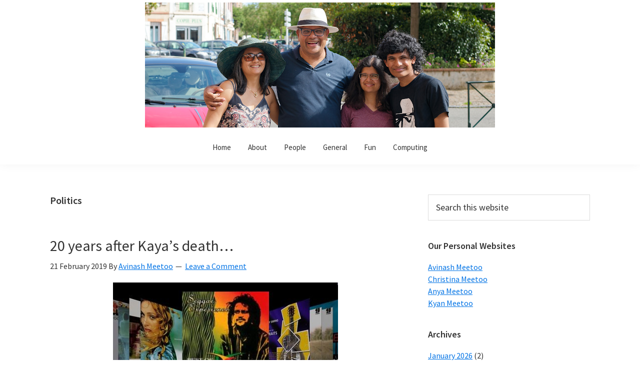

--- FILE ---
content_type: text/html; charset=UTF-8
request_url: https://www.noulakaz.net/category/politics/page/3/
body_size: 14163
content:
<!DOCTYPE html>
<html lang="en-US">
<head >
<meta charset="UTF-8" />
<meta name="viewport" content="width=device-width, initial-scale=1" />
<title>Politics &#8211; Page 3</title>
<meta name='robots' content='max-image-preview:large' />
<link rel='dns-prefetch' href='//fonts.googleapis.com' />
<link href='https://fonts.gstatic.com' crossorigin rel='preconnect' />
<link rel="alternate" type="application/rss+xml" title="Noulakaz &raquo; Feed" href="https://www.noulakaz.net/feed/" />
<link rel="alternate" type="application/rss+xml" title="Noulakaz &raquo; Comments Feed" href="https://www.noulakaz.net/comments/feed/" />
<link rel="alternate" type="application/rss+xml" title="Noulakaz &raquo; Politics Category Feed" href="https://www.noulakaz.net/category/politics/feed/" />
<link rel="canonical" href="https://www.noulakaz.net/category/politics/page/3/" />
<style id='wp-img-auto-sizes-contain-inline-css'>
img:is([sizes=auto i],[sizes^="auto," i]){contain-intrinsic-size:3000px 1500px}
/*# sourceURL=wp-img-auto-sizes-contain-inline-css */
</style>
<link rel='stylesheet' id='genesis-blocks-style-css-css' href='https://www.noulakaz.net/wp-content/plugins/genesis-blocks/dist/style-blocks.build.css?ver=1764965063' media='all' />
<link rel='stylesheet' id='genesis-sample-css' href='https://www.noulakaz.net/wp-content/themes/genesis-sample/style.css?ver=3.4.2' media='all' />
<style id='genesis-sample-inline-css'>

		.site-header {
			position: static;
		}
		
		.wp-custom-logo .site-container .custom-logo-link {
			aspect-ratio: 700/250;
		}
		
		.wp-custom-logo .site-container .title-area {
			max-width: 700px;
		}
		
		.wp-custom-logo .title-area,
		.wp-custom-logo .menu-toggle,
		.wp-custom-logo .nav-primary {
			float: none;
		}

		.wp-custom-logo .title-area {
			margin: 0 auto;
			text-align: center;
		}

		@media only screen and (min-width: 960px) {
			.wp-custom-logo .nav-primary {
				text-align: center;
			}

			.wp-custom-logo .nav-primary .sub-menu {
				text-align: left;
			}
		}
		
/*# sourceURL=genesis-sample-inline-css */
</style>
<link rel='stylesheet' id='pmb_common-css' href='https://www.noulakaz.net/wp-content/plugins/print-my-blog/assets/styles/pmb-common.css?ver=1766807730' media='all' />
<style id='wp-emoji-styles-inline-css'>

	img.wp-smiley, img.emoji {
		display: inline !important;
		border: none !important;
		box-shadow: none !important;
		height: 1em !important;
		width: 1em !important;
		margin: 0 0.07em !important;
		vertical-align: -0.1em !important;
		background: none !important;
		padding: 0 !important;
	}
/*# sourceURL=wp-emoji-styles-inline-css */
</style>
<style id='wp-block-library-inline-css'>
:root{--wp-block-synced-color:#7a00df;--wp-block-synced-color--rgb:122,0,223;--wp-bound-block-color:var(--wp-block-synced-color);--wp-editor-canvas-background:#ddd;--wp-admin-theme-color:#007cba;--wp-admin-theme-color--rgb:0,124,186;--wp-admin-theme-color-darker-10:#006ba1;--wp-admin-theme-color-darker-10--rgb:0,107,160.5;--wp-admin-theme-color-darker-20:#005a87;--wp-admin-theme-color-darker-20--rgb:0,90,135;--wp-admin-border-width-focus:2px}@media (min-resolution:192dpi){:root{--wp-admin-border-width-focus:1.5px}}.wp-element-button{cursor:pointer}:root .has-very-light-gray-background-color{background-color:#eee}:root .has-very-dark-gray-background-color{background-color:#313131}:root .has-very-light-gray-color{color:#eee}:root .has-very-dark-gray-color{color:#313131}:root .has-vivid-green-cyan-to-vivid-cyan-blue-gradient-background{background:linear-gradient(135deg,#00d084,#0693e3)}:root .has-purple-crush-gradient-background{background:linear-gradient(135deg,#34e2e4,#4721fb 50%,#ab1dfe)}:root .has-hazy-dawn-gradient-background{background:linear-gradient(135deg,#faaca8,#dad0ec)}:root .has-subdued-olive-gradient-background{background:linear-gradient(135deg,#fafae1,#67a671)}:root .has-atomic-cream-gradient-background{background:linear-gradient(135deg,#fdd79a,#004a59)}:root .has-nightshade-gradient-background{background:linear-gradient(135deg,#330968,#31cdcf)}:root .has-midnight-gradient-background{background:linear-gradient(135deg,#020381,#2874fc)}:root{--wp--preset--font-size--normal:16px;--wp--preset--font-size--huge:42px}.has-regular-font-size{font-size:1em}.has-larger-font-size{font-size:2.625em}.has-normal-font-size{font-size:var(--wp--preset--font-size--normal)}.has-huge-font-size{font-size:var(--wp--preset--font-size--huge)}.has-text-align-center{text-align:center}.has-text-align-left{text-align:left}.has-text-align-right{text-align:right}.has-fit-text{white-space:nowrap!important}#end-resizable-editor-section{display:none}.aligncenter{clear:both}.items-justified-left{justify-content:flex-start}.items-justified-center{justify-content:center}.items-justified-right{justify-content:flex-end}.items-justified-space-between{justify-content:space-between}.screen-reader-text{border:0;clip-path:inset(50%);height:1px;margin:-1px;overflow:hidden;padding:0;position:absolute;width:1px;word-wrap:normal!important}.screen-reader-text:focus{background-color:#ddd;clip-path:none;color:#444;display:block;font-size:1em;height:auto;left:5px;line-height:normal;padding:15px 23px 14px;text-decoration:none;top:5px;width:auto;z-index:100000}html :where(.has-border-color){border-style:solid}html :where([style*=border-top-color]){border-top-style:solid}html :where([style*=border-right-color]){border-right-style:solid}html :where([style*=border-bottom-color]){border-bottom-style:solid}html :where([style*=border-left-color]){border-left-style:solid}html :where([style*=border-width]){border-style:solid}html :where([style*=border-top-width]){border-top-style:solid}html :where([style*=border-right-width]){border-right-style:solid}html :where([style*=border-bottom-width]){border-bottom-style:solid}html :where([style*=border-left-width]){border-left-style:solid}html :where(img[class*=wp-image-]){height:auto;max-width:100%}:where(figure){margin:0 0 1em}html :where(.is-position-sticky){--wp-admin--admin-bar--position-offset:var(--wp-admin--admin-bar--height,0px)}@media screen and (max-width:600px){html :where(.is-position-sticky){--wp-admin--admin-bar--position-offset:0px}}

/*# sourceURL=wp-block-library-inline-css */
</style><style id='global-styles-inline-css'>
:root{--wp--preset--aspect-ratio--square: 1;--wp--preset--aspect-ratio--4-3: 4/3;--wp--preset--aspect-ratio--3-4: 3/4;--wp--preset--aspect-ratio--3-2: 3/2;--wp--preset--aspect-ratio--2-3: 2/3;--wp--preset--aspect-ratio--16-9: 16/9;--wp--preset--aspect-ratio--9-16: 9/16;--wp--preset--color--black: #000000;--wp--preset--color--cyan-bluish-gray: #abb8c3;--wp--preset--color--white: #ffffff;--wp--preset--color--pale-pink: #f78da7;--wp--preset--color--vivid-red: #cf2e2e;--wp--preset--color--luminous-vivid-orange: #ff6900;--wp--preset--color--luminous-vivid-amber: #fcb900;--wp--preset--color--light-green-cyan: #7bdcb5;--wp--preset--color--vivid-green-cyan: #00d084;--wp--preset--color--pale-cyan-blue: #8ed1fc;--wp--preset--color--vivid-cyan-blue: #0693e3;--wp--preset--color--vivid-purple: #9b51e0;--wp--preset--color--theme-primary: #0073e5;--wp--preset--color--theme-secondary: #0073e5;--wp--preset--gradient--vivid-cyan-blue-to-vivid-purple: linear-gradient(135deg,rgb(6,147,227) 0%,rgb(155,81,224) 100%);--wp--preset--gradient--light-green-cyan-to-vivid-green-cyan: linear-gradient(135deg,rgb(122,220,180) 0%,rgb(0,208,130) 100%);--wp--preset--gradient--luminous-vivid-amber-to-luminous-vivid-orange: linear-gradient(135deg,rgb(252,185,0) 0%,rgb(255,105,0) 100%);--wp--preset--gradient--luminous-vivid-orange-to-vivid-red: linear-gradient(135deg,rgb(255,105,0) 0%,rgb(207,46,46) 100%);--wp--preset--gradient--very-light-gray-to-cyan-bluish-gray: linear-gradient(135deg,rgb(238,238,238) 0%,rgb(169,184,195) 100%);--wp--preset--gradient--cool-to-warm-spectrum: linear-gradient(135deg,rgb(74,234,220) 0%,rgb(151,120,209) 20%,rgb(207,42,186) 40%,rgb(238,44,130) 60%,rgb(251,105,98) 80%,rgb(254,248,76) 100%);--wp--preset--gradient--blush-light-purple: linear-gradient(135deg,rgb(255,206,236) 0%,rgb(152,150,240) 100%);--wp--preset--gradient--blush-bordeaux: linear-gradient(135deg,rgb(254,205,165) 0%,rgb(254,45,45) 50%,rgb(107,0,62) 100%);--wp--preset--gradient--luminous-dusk: linear-gradient(135deg,rgb(255,203,112) 0%,rgb(199,81,192) 50%,rgb(65,88,208) 100%);--wp--preset--gradient--pale-ocean: linear-gradient(135deg,rgb(255,245,203) 0%,rgb(182,227,212) 50%,rgb(51,167,181) 100%);--wp--preset--gradient--electric-grass: linear-gradient(135deg,rgb(202,248,128) 0%,rgb(113,206,126) 100%);--wp--preset--gradient--midnight: linear-gradient(135deg,rgb(2,3,129) 0%,rgb(40,116,252) 100%);--wp--preset--font-size--small: 12px;--wp--preset--font-size--medium: 20px;--wp--preset--font-size--large: 20px;--wp--preset--font-size--x-large: 42px;--wp--preset--font-size--normal: 18px;--wp--preset--font-size--larger: 24px;--wp--preset--spacing--20: 0.44rem;--wp--preset--spacing--30: 0.67rem;--wp--preset--spacing--40: 1rem;--wp--preset--spacing--50: 1.5rem;--wp--preset--spacing--60: 2.25rem;--wp--preset--spacing--70: 3.38rem;--wp--preset--spacing--80: 5.06rem;--wp--preset--shadow--natural: 6px 6px 9px rgba(0, 0, 0, 0.2);--wp--preset--shadow--deep: 12px 12px 50px rgba(0, 0, 0, 0.4);--wp--preset--shadow--sharp: 6px 6px 0px rgba(0, 0, 0, 0.2);--wp--preset--shadow--outlined: 6px 6px 0px -3px rgb(255, 255, 255), 6px 6px rgb(0, 0, 0);--wp--preset--shadow--crisp: 6px 6px 0px rgb(0, 0, 0);}:where(.is-layout-flex){gap: 0.5em;}:where(.is-layout-grid){gap: 0.5em;}body .is-layout-flex{display: flex;}.is-layout-flex{flex-wrap: wrap;align-items: center;}.is-layout-flex > :is(*, div){margin: 0;}body .is-layout-grid{display: grid;}.is-layout-grid > :is(*, div){margin: 0;}:where(.wp-block-columns.is-layout-flex){gap: 2em;}:where(.wp-block-columns.is-layout-grid){gap: 2em;}:where(.wp-block-post-template.is-layout-flex){gap: 1.25em;}:where(.wp-block-post-template.is-layout-grid){gap: 1.25em;}.has-black-color{color: var(--wp--preset--color--black) !important;}.has-cyan-bluish-gray-color{color: var(--wp--preset--color--cyan-bluish-gray) !important;}.has-white-color{color: var(--wp--preset--color--white) !important;}.has-pale-pink-color{color: var(--wp--preset--color--pale-pink) !important;}.has-vivid-red-color{color: var(--wp--preset--color--vivid-red) !important;}.has-luminous-vivid-orange-color{color: var(--wp--preset--color--luminous-vivid-orange) !important;}.has-luminous-vivid-amber-color{color: var(--wp--preset--color--luminous-vivid-amber) !important;}.has-light-green-cyan-color{color: var(--wp--preset--color--light-green-cyan) !important;}.has-vivid-green-cyan-color{color: var(--wp--preset--color--vivid-green-cyan) !important;}.has-pale-cyan-blue-color{color: var(--wp--preset--color--pale-cyan-blue) !important;}.has-vivid-cyan-blue-color{color: var(--wp--preset--color--vivid-cyan-blue) !important;}.has-vivid-purple-color{color: var(--wp--preset--color--vivid-purple) !important;}.has-black-background-color{background-color: var(--wp--preset--color--black) !important;}.has-cyan-bluish-gray-background-color{background-color: var(--wp--preset--color--cyan-bluish-gray) !important;}.has-white-background-color{background-color: var(--wp--preset--color--white) !important;}.has-pale-pink-background-color{background-color: var(--wp--preset--color--pale-pink) !important;}.has-vivid-red-background-color{background-color: var(--wp--preset--color--vivid-red) !important;}.has-luminous-vivid-orange-background-color{background-color: var(--wp--preset--color--luminous-vivid-orange) !important;}.has-luminous-vivid-amber-background-color{background-color: var(--wp--preset--color--luminous-vivid-amber) !important;}.has-light-green-cyan-background-color{background-color: var(--wp--preset--color--light-green-cyan) !important;}.has-vivid-green-cyan-background-color{background-color: var(--wp--preset--color--vivid-green-cyan) !important;}.has-pale-cyan-blue-background-color{background-color: var(--wp--preset--color--pale-cyan-blue) !important;}.has-vivid-cyan-blue-background-color{background-color: var(--wp--preset--color--vivid-cyan-blue) !important;}.has-vivid-purple-background-color{background-color: var(--wp--preset--color--vivid-purple) !important;}.has-black-border-color{border-color: var(--wp--preset--color--black) !important;}.has-cyan-bluish-gray-border-color{border-color: var(--wp--preset--color--cyan-bluish-gray) !important;}.has-white-border-color{border-color: var(--wp--preset--color--white) !important;}.has-pale-pink-border-color{border-color: var(--wp--preset--color--pale-pink) !important;}.has-vivid-red-border-color{border-color: var(--wp--preset--color--vivid-red) !important;}.has-luminous-vivid-orange-border-color{border-color: var(--wp--preset--color--luminous-vivid-orange) !important;}.has-luminous-vivid-amber-border-color{border-color: var(--wp--preset--color--luminous-vivid-amber) !important;}.has-light-green-cyan-border-color{border-color: var(--wp--preset--color--light-green-cyan) !important;}.has-vivid-green-cyan-border-color{border-color: var(--wp--preset--color--vivid-green-cyan) !important;}.has-pale-cyan-blue-border-color{border-color: var(--wp--preset--color--pale-cyan-blue) !important;}.has-vivid-cyan-blue-border-color{border-color: var(--wp--preset--color--vivid-cyan-blue) !important;}.has-vivid-purple-border-color{border-color: var(--wp--preset--color--vivid-purple) !important;}.has-vivid-cyan-blue-to-vivid-purple-gradient-background{background: var(--wp--preset--gradient--vivid-cyan-blue-to-vivid-purple) !important;}.has-light-green-cyan-to-vivid-green-cyan-gradient-background{background: var(--wp--preset--gradient--light-green-cyan-to-vivid-green-cyan) !important;}.has-luminous-vivid-amber-to-luminous-vivid-orange-gradient-background{background: var(--wp--preset--gradient--luminous-vivid-amber-to-luminous-vivid-orange) !important;}.has-luminous-vivid-orange-to-vivid-red-gradient-background{background: var(--wp--preset--gradient--luminous-vivid-orange-to-vivid-red) !important;}.has-very-light-gray-to-cyan-bluish-gray-gradient-background{background: var(--wp--preset--gradient--very-light-gray-to-cyan-bluish-gray) !important;}.has-cool-to-warm-spectrum-gradient-background{background: var(--wp--preset--gradient--cool-to-warm-spectrum) !important;}.has-blush-light-purple-gradient-background{background: var(--wp--preset--gradient--blush-light-purple) !important;}.has-blush-bordeaux-gradient-background{background: var(--wp--preset--gradient--blush-bordeaux) !important;}.has-luminous-dusk-gradient-background{background: var(--wp--preset--gradient--luminous-dusk) !important;}.has-pale-ocean-gradient-background{background: var(--wp--preset--gradient--pale-ocean) !important;}.has-electric-grass-gradient-background{background: var(--wp--preset--gradient--electric-grass) !important;}.has-midnight-gradient-background{background: var(--wp--preset--gradient--midnight) !important;}.has-small-font-size{font-size: var(--wp--preset--font-size--small) !important;}.has-medium-font-size{font-size: var(--wp--preset--font-size--medium) !important;}.has-large-font-size{font-size: var(--wp--preset--font-size--large) !important;}.has-x-large-font-size{font-size: var(--wp--preset--font-size--x-large) !important;}
/*# sourceURL=global-styles-inline-css */
</style>

<style id='classic-theme-styles-inline-css'>
/*! This file is auto-generated */
.wp-block-button__link{color:#fff;background-color:#32373c;border-radius:9999px;box-shadow:none;text-decoration:none;padding:calc(.667em + 2px) calc(1.333em + 2px);font-size:1.125em}.wp-block-file__button{background:#32373c;color:#fff;text-decoration:none}
/*# sourceURL=/wp-includes/css/classic-themes.min.css */
</style>
<link rel='stylesheet' id='wpmt-css-frontend-css' href='https://www.noulakaz.net/wp-content/plugins/wp-mailto-links/core/includes/assets/css/style.css?ver=230922-200414' media='all' />
<link rel='stylesheet' id='genesis-sample-fonts-css' href='https://fonts.googleapis.com/css?family=Source+Sans+Pro:400,400i,600,700&#038;display=swap' media='all' />
<link rel='stylesheet' id='dashicons-css' href='https://www.noulakaz.net/wp-includes/css/dashicons.min.css?ver=6.9' media='all' />
<link rel='stylesheet' id='genesis-sample-gutenberg-css' href='https://www.noulakaz.net/wp-content/themes/genesis-sample/lib/gutenberg/front-end.css?ver=3.4.2' media='all' />
<style id='genesis-sample-gutenberg-inline-css'>
.gb-block-post-grid .gb-post-grid-items h2 a:hover {
	color: #0073e5;
}

.site-container .wp-block-button .wp-block-button__link {
	background-color: #0073e5;
}

.wp-block-button .wp-block-button__link:not(.has-background),
.wp-block-button .wp-block-button__link:not(.has-background):focus,
.wp-block-button .wp-block-button__link:not(.has-background):hover {
	color: #ffffff;
}

.site-container .wp-block-button.is-style-outline .wp-block-button__link {
	color: #0073e5;
}

.site-container .wp-block-button.is-style-outline .wp-block-button__link:focus,
.site-container .wp-block-button.is-style-outline .wp-block-button__link:hover {
	color: #2396ff;
}		.site-container .has-small-font-size {
			font-size: 12px;
		}		.site-container .has-normal-font-size {
			font-size: 18px;
		}		.site-container .has-large-font-size {
			font-size: 20px;
		}		.site-container .has-larger-font-size {
			font-size: 24px;
		}		.site-container .has-theme-primary-color,
		.site-container .wp-block-button .wp-block-button__link.has-theme-primary-color,
		.site-container .wp-block-button.is-style-outline .wp-block-button__link.has-theme-primary-color {
			color: #0073e5;
		}

		.site-container .has-theme-primary-background-color,
		.site-container .wp-block-button .wp-block-button__link.has-theme-primary-background-color,
		.site-container .wp-block-pullquote.is-style-solid-color.has-theme-primary-background-color {
			background-color: #0073e5;
		}		.site-container .has-theme-secondary-color,
		.site-container .wp-block-button .wp-block-button__link.has-theme-secondary-color,
		.site-container .wp-block-button.is-style-outline .wp-block-button__link.has-theme-secondary-color {
			color: #0073e5;
		}

		.site-container .has-theme-secondary-background-color,
		.site-container .wp-block-button .wp-block-button__link.has-theme-secondary-background-color,
		.site-container .wp-block-pullquote.is-style-solid-color.has-theme-secondary-background-color {
			background-color: #0073e5;
		}
/*# sourceURL=genesis-sample-gutenberg-inline-css */
</style>
<script src="https://www.noulakaz.net/wp-includes/js/jquery/jquery.min.js?ver=3.7.1" id="jquery-core-js"></script>
<script src="https://www.noulakaz.net/wp-includes/js/jquery/jquery-migrate.min.js?ver=3.4.1" id="jquery-migrate-js"></script>
<script src="https://www.noulakaz.net/wp-content/plugins/wp-mailto-links/core/includes/assets/js/custom.js?ver=230922-200414" id="wpmt-js-frontend-js"></script>
<link rel="https://api.w.org/" href="https://www.noulakaz.net/wp-json/" /><link rel="alternate" title="JSON" type="application/json" href="https://www.noulakaz.net/wp-json/wp/v2/categories/28" /><link rel="EditURI" type="application/rsd+xml" title="RSD" href="https://www.noulakaz.net/xmlrpc.php?rsd" />
	<script type="text/javascript">
		//<![CDATA[
		function olint_prepare_all_external_links() {

			if( !document.links ) {
				document.links = document.getElementsByTagName('a');
			}
			var all_links                = document.links;
			var open_in_new_tab          = false;
			var open_external_in_new_tab = 'yes';
			var open_internal_in_new_tab = '';

			// loop through all the links of current page.
			for( var current = 0; current < all_links.length; current++ ) {
				var current_link = all_links[current];
				open_in_new_tab  = false;

				//only work if current link does not have any onClick attribute.
				if( all_links[current].hasAttribute('onClick') == false ) {
					if('yes' == open_internal_in_new_tab){
						// open link in new tab if the web address starts with http or https, and refers to current domain.
						if( (current_link.href.search(/^http/) != -1) && ((current_link.href.search('www.noulakaz.net')) || (current_link.href.search(/^#/))) ){
							open_in_new_tab = true;
						}
					}
					if('yes' == open_external_in_new_tab){
						// open link in new tab if the web address starts with http or https, but does not refer to current domain.
						if( (current_link.href.search(/^http/) != -1) && (current_link.href.search('www.noulakaz.net') == -1)  && (current_link.href.search(/^#/) == -1) ){
							open_in_new_tab = true;
						}
					}

					//if open_in_new_tab is true, update onClick attribute of current link.
					if( open_in_new_tab == true ){
						all_links[current].setAttribute( 'onClick', 'javascript:window.open(\''+current_link.href+'\'); return false;' );
					}
					all_links[current].removeAttribute('target');
				}
			}
		}

		function olint_load_external_links_in_new_tab( function_name ){
			var olint_on_load = window.onload;

			if (typeof window.onload != 'function'){
				window.onload = function_name;
			} else {
				window.onload = function(){
					olint_on_load();
					function_name();
				}
			}
		}

		olint_load_external_links_in_new_tab( olint_prepare_all_external_links );

	//]]>
	</script>
	<link rel="pingback" href="https://www.noulakaz.net/xmlrpc.php" />
<link rel="prev" href="https://www.noulakaz.net/category/politics/page/2/" />
<link rel="next" href="https://www.noulakaz.net/category/politics/page/4/" />
<style>
	img.ourheaderimage {
		float: right !important;
		display: inline !important;
		margin: 7px 0px 6px 0px !important;
	}

	@media only screen and (max-width: 1023px) {
		img.ourheaderimage {
			float: none !important;
			display: block !important;
			margin: 7px auto 6px auto !important;
		}
	}

	@media only screen and (max-width: 800px) {
		img.ourheaderimage {
			float: none !important;
			display: block !important;
			margin: 7px auto 6px auto !important;
		}
	}
</style>
<script src="https://www.noulakaz.net/community/galleria-1.6.1-avinashmeetoo/dist/galleria.min.js"></script>
<script src="https://www.noulakaz.net/community/galleria-1.6.1-avinashmeetoo/dist/plugins/flickr/galleria.flickr.min.js"></script>

<script>
Galleria.loadTheme('https://www.noulakaz.net/community/galleria-1.6.1-avinashmeetoo/dist/themes/classic/galleria.classic.min.js');
</script>
<script async='async' src='https://www.googletagservices.com/tag/js/gpt.js'></script>
<script>
  var googletag = googletag || {};
  googletag.cmd = googletag.cmd || [];
</script>

<script>
  googletag.cmd.push(function() {
    googletag.defineSlot('/24469961/Noulakaz-01', [300, 250], 'div-gpt-ad-1470741288553-0').addService(googletag.pubads());
    googletag.pubads().enableSingleRequest();
    googletag.enableServices();
  });
</script>

<script>
  googletag.cmd.push(function() {
    googletag.defineSlot('/24469961/Noulakaz-02', [300, 250], 'div-gpt-ad-1470741668458-0').addService(googletag.pubads());
    googletag.pubads().enableSingleRequest();
    googletag.enableServices();
  });
</script>

<script>
  googletag.cmd.push(function() {
    googletag.defineSlot('/24469961/Noulakaz-03', [300, 250], 'div-gpt-ad-1486613877406-0').addService(googletag.pubads());
    googletag.pubads().enableSingleRequest();
    googletag.enableServices();
  });
</script><meta name="generator" content="speculation-rules 1.6.0">
<link rel="icon" href="https://www.noulakaz.net/wp-content/uploads/2023/03/cropped-site-icon-1-32x32.png" sizes="32x32" />
<link rel="icon" href="https://www.noulakaz.net/wp-content/uploads/2023/03/cropped-site-icon-1-192x192.png" sizes="192x192" />
<link rel="apple-touch-icon" href="https://www.noulakaz.net/wp-content/uploads/2023/03/cropped-site-icon-1-180x180.png" />
<meta name="msapplication-TileImage" content="https://www.noulakaz.net/wp-content/uploads/2023/03/cropped-site-icon-1-270x270.png" />
</head>
<body class="archive paged category category-politics category-28 wp-custom-logo wp-embed-responsive paged-3 category-paged-3 wp-theme-genesis wp-child-theme-genesis-sample content-sidebar genesis-breadcrumbs-hidden genesis-footer-widgets-hidden no-js" itemscope itemtype="https://schema.org/WebPage">	<script>
	//<![CDATA[
	(function(){
		var c = document.body.classList;
		c.remove( 'no-js' );
		c.add( 'js' );
	})();
	//]]>
	</script>
	<div class="site-container"><ul class="genesis-skip-link"><li><a href="#genesis-nav-primary" class="screen-reader-shortcut"> Skip to primary navigation</a></li><li><a href="#genesis-content" class="screen-reader-shortcut"> Skip to main content</a></li><li><a href="#genesis-sidebar-primary" class="screen-reader-shortcut"> Skip to primary sidebar</a></li></ul><header class="site-header" itemscope itemtype="https://schema.org/WPHeader"><div class="wrap"><div class="title-area"><a href="https://www.noulakaz.net/" class="custom-logo-link" rel="home"><img width="700" height="250" src="https://www.noulakaz.net/wp-content/uploads/2023/06/2023_06_13-17_21_08-0201-resized.jpg" class="custom-logo" alt="Noulakaz" decoding="async" fetchpriority="high" srcset="https://www.noulakaz.net/wp-content/uploads/2023/06/2023_06_13-17_21_08-0201-resized.jpg 700w, https://www.noulakaz.net/wp-content/uploads/2023/06/2023_06_13-17_21_08-0201-resized-300x107.jpg 300w" sizes="(max-width: 700px) 100vw, 700px" /></a><p class="site-title" itemprop="headline">Noulakaz</p><p class="site-description" itemprop="description">The blog of Avinash, Christina, Anya and Kyan Meetoo.</p></div><nav class="nav-primary" aria-label="Main" itemscope itemtype="https://schema.org/SiteNavigationElement" id="genesis-nav-primary"><div class="wrap"><ul id="menu-menu" class="menu genesis-nav-menu menu-primary js-superfish"><li id="menu-item-1654" class="menu-item menu-item-type-custom menu-item-object-custom menu-item-home menu-item-1654"><a href="https://www.noulakaz.net/" itemprop="url"><span itemprop="name">Home</span></a></li>
<li id="menu-item-1656" class="menu-item menu-item-type-post_type menu-item-object-page menu-item-1656"><a href="https://www.noulakaz.net/about/" itemprop="url"><span itemprop="name">About</span></a></li>
<li id="menu-item-877676" class="menu-item menu-item-type-custom menu-item-object-custom menu-item-has-children menu-item-877676"><a href="#" itemprop="url"><span itemprop="name">People</span></a>
<ul class="sub-menu">
	<li id="menu-item-877677" class="menu-item menu-item-type-custom menu-item-object-custom menu-item-877677"><a href="/author/avinash/" itemprop="url"><span itemprop="name">Avinash Meetoo</span></a></li>
	<li id="menu-item-877678" class="menu-item menu-item-type-custom menu-item-object-custom menu-item-877678"><a href="/author/christina/" itemprop="url"><span itemprop="name">Christina Meetoo</span></a></li>
</ul>
</li>
<li id="menu-item-1673" class="menu-item menu-item-type-custom menu-item-object-custom current-menu-ancestor current-menu-parent menu-item-has-children menu-item-1673"><a href="#" itemprop="url"><span itemprop="name">General</span></a>
<ul class="sub-menu">
	<li id="menu-item-1665" class="menu-item menu-item-type-taxonomy menu-item-object-category menu-item-1665"><a href="https://www.noulakaz.net/category/news/" itemprop="url"><span itemprop="name">News</span></a></li>
	<li id="menu-item-1662" class="menu-item menu-item-type-taxonomy menu-item-object-category menu-item-1662"><a href="https://www.noulakaz.net/category/mauritius/" itemprop="url"><span itemprop="name">Mauritius</span></a></li>
	<li id="menu-item-1668" class="menu-item menu-item-type-taxonomy menu-item-object-category current-menu-item menu-item-1668"><a href="https://www.noulakaz.net/category/politics/" aria-current="page" itemprop="url"><span itemprop="name">Politics</span></a></li>
	<li id="menu-item-1658" class="menu-item menu-item-type-taxonomy menu-item-object-category menu-item-1658"><a href="https://www.noulakaz.net/category/education/" itemprop="url"><span itemprop="name">Education</span></a></li>
	<li id="menu-item-1983" class="menu-item menu-item-type-taxonomy menu-item-object-category menu-item-1983"><a href="https://www.noulakaz.net/category/business/" itemprop="url"><span itemprop="name">Business</span></a></li>
</ul>
</li>
<li id="menu-item-1675" class="menu-item menu-item-type-custom menu-item-object-custom menu-item-has-children menu-item-1675"><a href="#" itemprop="url"><span itemprop="name">Fun</span></a>
<ul class="sub-menu">
	<li id="menu-item-879496" class="menu-item menu-item-type-taxonomy menu-item-object-category menu-item-879496"><a href="https://www.noulakaz.net/category/family/" itemprop="url"><span itemprop="name">Family</span></a></li>
	<li id="menu-item-1664" class="menu-item menu-item-type-taxonomy menu-item-object-category menu-item-1664"><a href="https://www.noulakaz.net/category/music/" itemprop="url"><span itemprop="name">Music</span></a></li>
	<li id="menu-item-1663" class="menu-item menu-item-type-taxonomy menu-item-object-category menu-item-1663"><a href="https://www.noulakaz.net/category/movies/" itemprop="url"><span itemprop="name">Movies</span></a></li>
	<li id="menu-item-1666" class="menu-item menu-item-type-taxonomy menu-item-object-category menu-item-1666"><a href="https://www.noulakaz.net/category/photography/" itemprop="url"><span itemprop="name">Photography</span></a></li>
	<li id="menu-item-1670" class="menu-item menu-item-type-taxonomy menu-item-object-category menu-item-1670"><a href="https://www.noulakaz.net/category/sports/" itemprop="url"><span itemprop="name">Sports</span></a></li>
	<li id="menu-item-879494" class="menu-item menu-item-type-taxonomy menu-item-object-category menu-item-879494"><a href="https://www.noulakaz.net/category/vacation/" itemprop="url"><span itemprop="name">Vacation</span></a></li>
	<li id="menu-item-1686" class="menu-item menu-item-type-taxonomy menu-item-object-category menu-item-1686"><a href="https://www.noulakaz.net/category/travel/" itemprop="url"><span itemprop="name">Travel</span></a></li>
</ul>
</li>
<li id="menu-item-1674" class="menu-item menu-item-type-custom menu-item-object-custom menu-item-has-children menu-item-1674"><a href="#" itemprop="url"><span itemprop="name">Computing</span></a>
<ul class="sub-menu">
	<li id="menu-item-1657" class="menu-item menu-item-type-taxonomy menu-item-object-category menu-item-1657"><a href="https://www.noulakaz.net/category/apple/" itemprop="url"><span itemprop="name">Apple</span></a></li>
	<li id="menu-item-1660" class="menu-item menu-item-type-taxonomy menu-item-object-category menu-item-1660"><a href="https://www.noulakaz.net/category/linux/" itemprop="url"><span itemprop="name">Linux</span></a></li>
	<li id="menu-item-1661" class="menu-item menu-item-type-taxonomy menu-item-object-category menu-item-1661"><a href="https://www.noulakaz.net/category/lugm/" itemprop="url"><span itemprop="name">LUGM</span></a></li>
	<li id="menu-item-1669" class="menu-item menu-item-type-taxonomy menu-item-object-category menu-item-1669"><a href="https://www.noulakaz.net/category/programming/" itemprop="url"><span itemprop="name">Programming</span></a></li>
	<li id="menu-item-1672" class="menu-item menu-item-type-taxonomy menu-item-object-category menu-item-1672"><a href="https://www.noulakaz.net/category/web/" itemprop="url"><span itemprop="name">Web</span></a></li>
	<li id="menu-item-1671" class="menu-item menu-item-type-taxonomy menu-item-object-category menu-item-1671"><a href="https://www.noulakaz.net/category/technology/" itemprop="url"><span itemprop="name">Technology</span></a></li>
	<li id="menu-item-1659" class="menu-item menu-item-type-taxonomy menu-item-object-category menu-item-1659"><a href="https://www.noulakaz.net/category/knowledge7/" itemprop="url"><span itemprop="name">Knowledge7</span></a></li>
</ul>
</li>
</ul></div></nav></div></header><div class="site-inner"><div class="content-sidebar-wrap"><main class="content" id="genesis-content"><div class="archive-description taxonomy-archive-description taxonomy-description"><h1 class="archive-title">Politics</h1></div><article class="post-878270 post type-post status-publish format-standard category-education category-family category-mauritius category-music category-politics entry" aria-label="20 years after Kaya&#8217;s death&#8230;" itemscope itemtype="https://schema.org/CreativeWork"><header class="entry-header"><h2 class="entry-title" itemprop="headline"><a class="entry-title-link" rel="bookmark" href="https://www.noulakaz.net/2019/02/21/20-years-after-kayas-death/">20 years after Kaya&#8217;s death&#8230;</a></h2>
<p class="entry-meta"><time class="entry-time" itemprop="datePublished" datetime="2019-02-21T23:22:09+04:00">21 February 2019</time> By <span class="entry-author" itemprop="author" itemscope itemtype="https://schema.org/Person"><a href="https://www.noulakaz.net/author/avinash/" class="entry-author-link" rel="author" itemprop="url"><span class="entry-author-name" itemprop="name">Avinash Meetoo</span></a></span> <span class="entry-comments-link"><a href="https://www.noulakaz.net/2019/02/21/20-years-after-kayas-death/#respond">Leave a Comment</a></span> </p></header><div class="entry-content" itemprop="text"><p><img decoding="async" class="aligncenter size-full wp-image-494" src="https://www.noulakaz.net/wp-content/uploads/2008/03/20080221-kaya.jpg" alt="" width="450" height="281" /></p>
<p>On 21 February 1999, Kaya died.</p>
<p>Twenty years ago, Kaya was singing: &#8220;Mo rapel kan mo ti zenfan.Â Mo zenseignant ti fini so le temps.Â Pou faire moi comprend tou seki embalao.&#8221;</p>
<p>Today, twenty years later, Mauritius has changed a lot. People are richer. Cars abound. Anyone can pretty much listen to anything anywhere. And we have Deezer and Netflix at home. But I sometimes wonder whether kids are still being taught &#8220;tou seki embalao&#8221; (things which do not make sense). Mind you, I am not only thinking of teachers here, but also parents and older family members&#8230;</p>
<p>Our world is complex. Major problems exist: climate change, financial instability, pollution, road congestion, drugs, etc. both in Mauritius and abroad and finding potential solutions require a deep understanding of these issues. I wonder whether our kids, in general, are being equipped by their parents and teachers to, first of all, understand and, then, imagine solutions to these issues?</p>
<p>I have some doubts&#8230;</p>
</div><footer class="entry-footer"><p class="entry-meta"><span class="entry-categories">Filed Under: <a href="https://www.noulakaz.net/category/education/" rel="category tag">Education</a>, <a href="https://www.noulakaz.net/category/family/" rel="category tag">Family</a>, <a href="https://www.noulakaz.net/category/mauritius/" rel="category tag">Mauritius</a>, <a href="https://www.noulakaz.net/category/music/" rel="category tag">Music</a>, <a href="https://www.noulakaz.net/category/politics/" rel="category tag">Politics</a></span> </p></footer></article><article class="post-878193 post type-post status-publish format-standard category-education category-family category-news category-politics category-travel category-web entry" aria-label="Democracy in post-Soviet states" itemscope itemtype="https://schema.org/CreativeWork"><header class="entry-header"><h2 class="entry-title" itemprop="headline"><a class="entry-title-link" rel="bookmark" href="https://www.noulakaz.net/2018/08/24/democracy-in-post-soviet-states/">Democracy in post-Soviet states</a></h2>
<p class="entry-meta"><time class="entry-time" itemprop="datePublished" datetime="2018-08-24T23:39:51+04:00">24 August 2018</time> By <span class="entry-author" itemprop="author" itemscope itemtype="https://schema.org/Person"><a href="https://www.noulakaz.net/author/avinash/" class="entry-author-link" rel="author" itemprop="url"><span class="entry-author-name" itemprop="name">Avinash Meetoo</span></a></span> <span class="entry-comments-link"><a href="https://www.noulakaz.net/2018/08/24/democracy-in-post-soviet-states/#respond">Leave a Comment</a></span> </p></header><div class="entry-content" itemprop="text"><p><img loading="lazy" decoding="async" class="aligncenter size-large wp-image-878194" src="https://www.noulakaz.net/wp-content/uploads/2018/08/USSR_Republics_Numbered_Alphabetically-1024x701.png" alt="" width="1024" height="701" srcset="https://www.noulakaz.net/wp-content/uploads/2018/08/USSR_Republics_Numbered_Alphabetically-1024x701.png 1024w, https://www.noulakaz.net/wp-content/uploads/2018/08/USSR_Republics_Numbered_Alphabetically-300x205.png 300w, https://www.noulakaz.net/wp-content/uploads/2018/08/USSR_Republics_Numbered_Alphabetically-768x526.png 768w, https://www.noulakaz.net/wp-content/uploads/2018/08/USSR_Republics_Numbered_Alphabetically.png 1356w" sizes="auto, (max-width: 1024px) 100vw, 1024px" /></p>
<p>I&#8217;ve always been fascinated by the Cold War and, with <a href="https://www.noulakaz.net/2018/07/24/farewell-philip-and-elizabeth/">The Americans</a> ending, I was interested in knowing more about the currentÂ post-Soviet states. I found <a href="https://commons.wikimedia.org/w/index.php?curid=109604">the above map</a> on Wikipedia.</p>
<p>There are actually fifteen post-Soviet states:</p>
<ul>
<li>(1) Armenia,Â  (2) Azerbaijan,Â  (3) Belarus, (4) Estonia (which I would really love to discover one day), (5) Georgia, (6) Kazakhstan (which is enormous), (7) Kyrgyzstan, (8) Latvia, (9) Lithuania, (10) Moldova, (11) Russia, (12) Tajikistan, (13) Turkmenistan, (14) Ukraine and (15) Uzbekistan.</li>
</ul>
<p>Of course, Russia is the most well-known country, probably followed by Ukraine and Estonia.</p>
<p>I did something interesting. I used the Economist Intelligence Unit (EIU)Â <a href="https://en.wikipedia.org/wiki/Democracy_Index">Democracy Index</a>, a measure of the state of democracy in 167 countries, to categorise the fifteen countries:</p>
<ul>
<li><strong>None of them is aÂ full democracy.</strong> Interestingly, Mauritius is one and is ranked 16th in the world. The one area where Mauritius could greatly improve is political participation by citizens.</li>
<li><strong>Three areÂ flawed democracies</strong>:Â <a href="https://en.wikipedia.org/wiki/Estonia">Estonia</a> (30th most democratic country in the world out of 167),Â <a href="https://en.wikipedia.org/wiki/Lithuania">Lithuania</a> (37th) andÂ <a href="https://en.wikipedia.org/wiki/Latvia">Latvia</a> (40th).</li>
<li><strong>Five have aÂ hybrid regime</strong>: <a href="https://en.wikipedia.org/wiki/Moldova">Moldova</a> (78th),Â <a href="https://en.wikipedia.org/wiki/Georgia_(country)">Georgia</a> (79th),Â <a href="https://en.wikipedia.org/wiki/Ukraine">Ukraine</a> (83rd),Â <a href="https://en.wikipedia.org/wiki/Kyrgyzstan">Kyrgyzstan</a> (95th) andÂ <a href="https://en.wikipedia.org/wiki/Armenia">Armenia</a> (111th).</li>
<li><strong>And the seven remaining countries areÂ authoritarian</strong>:Â <a href="https://en.wikipedia.org/wiki/Russia">Russia</a> (135th),Â <a href="https://en.wikipedia.org/wiki/Belarus">Belarus</a> (138th),Â <a href="https://en.wikipedia.org/wiki/Kazakhstan">Kazakhstan</a> (141st),Â <a href="https://en.wikipedia.org/wiki/Azerbaijan">Azerbaijan</a> (148th),Â <a href="https://en.wikipedia.org/wiki/Uzbekistan">Uzbekistan</a> (158th),Â <a href="https://en.wikipedia.org/wiki/Tajikistan">Tajikistan</a> (159th) andÂ <a href="https://en.wikipedia.org/wiki/Turkmenistan">Turkmenistan</a> (162nd).</li>
</ul>
<p>Phew. Is this a consequence of the countries being so young? After all, the Soviet Union was dismantled in 1991 only. Or there another reason to explain why so few of them are democracies?</p>
<p>Anyway, here are their capitals:</p>
<ul>
<li><strong>Flawed democracies</strong>:Â Estonia (<a href="https://en.wikipedia.org/wiki/Tallinn">Tallinn</a>),Â Lithuania (<a href="https://en.wikipedia.org/wiki/Vilnius">Vilnius</a>) andÂ Latvia (<a href="https://en.wikipedia.org/wiki/Riga">Riga</a>).</li>
<li><strong>Hybrid regimes</strong>: Moldova (<a href="https://en.wikipedia.org/wiki/Chi%C8%99in%C4%83u">ChiÈ™inÄƒu</a>),Â Georgia (<a href="https://en.wikipedia.org/wiki/Tbilisi">Tbilisi</a>),Â Ukraine (<a href="https://en.wikipedia.org/wiki/Kiev">Kiev</a>),Â Kyrgyzstan (<a href="https://en.wikipedia.org/wiki/Bishkek">Bishkek</a>) andÂ Armenia (<a href="https://en.wikipedia.org/wiki/Yerevan">Yerevan</a>).</li>
<li><strong>Authoritarian countries</strong>:Â Russia (<a href="https://en.wikipedia.org/wiki/Moscow">Moscow</a>),Â Belarus (<a href="https://en.wikipedia.org/wiki/Minsk">Minsk</a>),Â Kazakhstan (<a href="https://en.wikipedia.org/wiki/Astana">Astana</a>),Â Azerbaijan (<a href="https://en.wikipedia.org/wiki/Baku">Baku</a>),Â Uzbekistan (<a href="https://en.wikipedia.org/wiki/Tashkent">Tashkent</a>),Â Tajikistan (<a href="https://en.wikipedia.org/wiki/Dushanbe">Dushanbe</a>) andÂ Turkmenistan (<a href="https://en.wikipedia.org/wiki/Ashgabat">Ashgabat</a>).</li>
</ul>
<p>Phew (again). I am realising that I had never heard of e.g.Â ChiÈ™inÄƒu,Â Bishkek,Â Dushanbe or Ashgabat before.</p>
<p>I hope that I&#8217;ll have the opportunity to discover some of the these countries in the future. The democratic ones of course :-)</p>


</div><footer class="entry-footer"><p class="entry-meta"><span class="entry-categories">Filed Under: <a href="https://www.noulakaz.net/category/education/" rel="category tag">Education</a>, <a href="https://www.noulakaz.net/category/family/" rel="category tag">Family</a>, <a href="https://www.noulakaz.net/category/news/" rel="category tag">News</a>, <a href="https://www.noulakaz.net/category/politics/" rel="category tag">Politics</a>, <a href="https://www.noulakaz.net/category/travel/" rel="category tag">Travel</a>, <a href="https://www.noulakaz.net/category/web/" rel="category tag">Web</a></span> </p></footer></article><article class="post-877937 post type-post status-publish format-standard category-education category-family category-news category-politics category-technology category-web entry" aria-label="Trump says: money is overrated, like private tuitions" itemscope itemtype="https://schema.org/CreativeWork"><header class="entry-header"><h2 class="entry-title" itemprop="headline"><a class="entry-title-link" rel="bookmark" href="https://www.noulakaz.net/2017/02/07/trump-says-money-is-overrated-like-private-tuitions/">Trump says: money is overrated, like private tuitions</a></h2>
<p class="entry-meta"><time class="entry-time" itemprop="datePublished" datetime="2017-02-07T10:20:45+04:00">7 February 2017</time> By <span class="entry-author" itemprop="author" itemscope itemtype="https://schema.org/Person"><a href="https://www.noulakaz.net/author/avinash/" class="entry-author-link" rel="author" itemprop="url"><span class="entry-author-name" itemprop="name">Avinash Meetoo</span></a></span> <span class="entry-comments-link"><a href="https://www.noulakaz.net/2017/02/07/trump-says-money-is-overrated-like-private-tuitions/#respond">Leave a Comment</a></span> </p></header><div class="entry-content" itemprop="text"><p><img loading="lazy" decoding="async" class="aligncenter size-full wp-image-877938" src="https://www.noulakaz.net/wp-content/uploads/2017/02/trump-money-is-overrated-like-private-tuitions.jpg" alt="" width="653" height="800" srcset="https://www.noulakaz.net/wp-content/uploads/2017/02/trump-money-is-overrated-like-private-tuitions.jpg 653w, https://www.noulakaz.net/wp-content/uploads/2017/02/trump-money-is-overrated-like-private-tuitions-245x300.jpg 245w" sizes="auto, (max-width: 653px) 100vw, 653px" /></p>
<p style="text-align: center;">You can make <a href="https://hepwori.github.io/execorder/">Trump promoteÂ your sarcastic executive orders</a> too :-)</p>
</div><footer class="entry-footer"><p class="entry-meta"><span class="entry-categories">Filed Under: <a href="https://www.noulakaz.net/category/education/" rel="category tag">Education</a>, <a href="https://www.noulakaz.net/category/family/" rel="category tag">Family</a>, <a href="https://www.noulakaz.net/category/news/" rel="category tag">News</a>, <a href="https://www.noulakaz.net/category/politics/" rel="category tag">Politics</a>, <a href="https://www.noulakaz.net/category/technology/" rel="category tag">Technology</a>, <a href="https://www.noulakaz.net/category/web/" rel="category tag">Web</a></span> </p></footer></article><div class="archive-pagination pagination" role="navigation" aria-label="Pagination"><ul><li class="pagination-previous"><a href="https://www.noulakaz.net/category/politics/page/2/" >&#x000AB; <span class="screen-reader-text">Go to</span> Previous Page</a></li>
<li><a href="https://www.noulakaz.net/category/politics/"><span class="screen-reader-text">Page</span> 1</a></li>
<li><a href="https://www.noulakaz.net/category/politics/page/2/"><span class="screen-reader-text">Page</span> 2</a></li>
<li class="active" ><a href="https://www.noulakaz.net/category/politics/page/3/" aria-current="page"><span class="screen-reader-text">Page</span> 3</a></li>
<li><a href="https://www.noulakaz.net/category/politics/page/4/"><span class="screen-reader-text">Page</span> 4</a></li>
<li><a href="https://www.noulakaz.net/category/politics/page/5/"><span class="screen-reader-text">Page</span> 5</a></li>
<li class="pagination-omission"><span class="screen-reader-text">Interim pages omitted</span> &#x02026;</li> 
<li><a href="https://www.noulakaz.net/category/politics/page/18/"><span class="screen-reader-text">Page</span> 18</a></li>
<li class="pagination-next"><a href="https://www.noulakaz.net/category/politics/page/4/" ><span class="screen-reader-text">Go to</span> Next Page &#x000BB;</a></li>
</ul></div>
</main><aside class="sidebar sidebar-primary widget-area" role="complementary" aria-label="Primary Sidebar" itemscope itemtype="https://schema.org/WPSideBar" id="genesis-sidebar-primary"><h2 class="genesis-sidebar-title screen-reader-text">Primary Sidebar</h2><section id="search-2" class="widget widget_search"><div class="widget-wrap"><form class="search-form" method="get" action="https://www.noulakaz.net/" role="search" itemprop="potentialAction" itemscope itemtype="https://schema.org/SearchAction"><label class="search-form-label screen-reader-text" for="searchform-1">Search this website</label><input class="search-form-input" type="search" name="s" id="searchform-1" placeholder="Search this website" itemprop="query-input"><input class="search-form-submit" type="submit" value="Search"><meta content="https://www.noulakaz.net/?s={s}" itemprop="target"></form></div></section>
<section id="custom_html-3" class="widget_text widget widget_custom_html"><div class="widget_text widget-wrap"><h3 class="widgettitle widget-title">Our Personal Websites</h3>
<div class="textwidget custom-html-widget"><a target="_blank" href="https://www.avinashmeetoo.com/">Avinash Meetoo</a>
<br />
<a target="_blank" href="https://www.christinameetoo.com/">Christina Meetoo</a>
<br />
<a target="_blank" href="https://www.anyameetoo.com/">
Anya Meetoo</a>
<br />
<a target="_blank" href="https://www.kyanmeetoo.com/">Kyan Meetoo</a>
<br /></div></div></section>
<section id="archives-3" class="widget widget_archive"><div class="widget-wrap"><h3 class="widgettitle widget-title">Archives</h3>
<nav aria-label="Archives">
			<ul>
					<li><a href='https://www.noulakaz.net/2026/01/'>January 2026</a>&nbsp;(2)</li>
	<li><a href='https://www.noulakaz.net/2025/12/'>December 2025</a>&nbsp;(1)</li>
	<li><a href='https://www.noulakaz.net/2025/11/'>November 2025</a>&nbsp;(1)</li>
	<li><a href='https://www.noulakaz.net/2025/10/'>October 2025</a>&nbsp;(2)</li>
	<li><a href='https://www.noulakaz.net/2025/09/'>September 2025</a>&nbsp;(1)</li>
	<li><a href='https://www.noulakaz.net/2025/07/'>July 2025</a>&nbsp;(1)</li>
	<li><a href='https://www.noulakaz.net/2025/06/'>June 2025</a>&nbsp;(1)</li>
	<li><a href='https://www.noulakaz.net/2025/05/'>May 2025</a>&nbsp;(3)</li>
	<li><a href='https://www.noulakaz.net/2025/04/'>April 2025</a>&nbsp;(4)</li>
	<li><a href='https://www.noulakaz.net/2025/01/'>January 2025</a>&nbsp;(3)</li>
	<li><a href='https://www.noulakaz.net/2024/12/'>December 2024</a>&nbsp;(2)</li>
	<li><a href='https://www.noulakaz.net/2024/11/'>November 2024</a>&nbsp;(2)</li>
	<li><a href='https://www.noulakaz.net/2024/10/'>October 2024</a>&nbsp;(3)</li>
	<li><a href='https://www.noulakaz.net/2024/09/'>September 2024</a>&nbsp;(7)</li>
	<li><a href='https://www.noulakaz.net/2024/08/'>August 2024</a>&nbsp;(1)</li>
	<li><a href='https://www.noulakaz.net/2024/07/'>July 2024</a>&nbsp;(1)</li>
	<li><a href='https://www.noulakaz.net/2024/06/'>June 2024</a>&nbsp;(2)</li>
	<li><a href='https://www.noulakaz.net/2024/05/'>May 2024</a>&nbsp;(3)</li>
	<li><a href='https://www.noulakaz.net/2024/01/'>January 2024</a>&nbsp;(2)</li>
	<li><a href='https://www.noulakaz.net/2023/12/'>December 2023</a>&nbsp;(1)</li>
	<li><a href='https://www.noulakaz.net/2023/10/'>October 2023</a>&nbsp;(1)</li>
	<li><a href='https://www.noulakaz.net/2023/09/'>September 2023</a>&nbsp;(4)</li>
	<li><a href='https://www.noulakaz.net/2023/08/'>August 2023</a>&nbsp;(3)</li>
	<li><a href='https://www.noulakaz.net/2023/07/'>July 2023</a>&nbsp;(1)</li>
	<li><a href='https://www.noulakaz.net/2023/06/'>June 2023</a>&nbsp;(4)</li>
	<li><a href='https://www.noulakaz.net/2023/05/'>May 2023</a>&nbsp;(1)</li>
	<li><a href='https://www.noulakaz.net/2023/04/'>April 2023</a>&nbsp;(1)</li>
	<li><a href='https://www.noulakaz.net/2023/03/'>March 2023</a>&nbsp;(5)</li>
	<li><a href='https://www.noulakaz.net/2023/02/'>February 2023</a>&nbsp;(1)</li>
	<li><a href='https://www.noulakaz.net/2022/12/'>December 2022</a>&nbsp;(1)</li>
	<li><a href='https://www.noulakaz.net/2022/11/'>November 2022</a>&nbsp;(1)</li>
	<li><a href='https://www.noulakaz.net/2022/10/'>October 2022</a>&nbsp;(4)</li>
	<li><a href='https://www.noulakaz.net/2022/08/'>August 2022</a>&nbsp;(4)</li>
	<li><a href='https://www.noulakaz.net/2022/07/'>July 2022</a>&nbsp;(3)</li>
	<li><a href='https://www.noulakaz.net/2022/06/'>June 2022</a>&nbsp;(5)</li>
	<li><a href='https://www.noulakaz.net/2022/05/'>May 2022</a>&nbsp;(5)</li>
	<li><a href='https://www.noulakaz.net/2022/01/'>January 2022</a>&nbsp;(3)</li>
	<li><a href='https://www.noulakaz.net/2021/12/'>December 2021</a>&nbsp;(2)</li>
	<li><a href='https://www.noulakaz.net/2021/11/'>November 2021</a>&nbsp;(1)</li>
	<li><a href='https://www.noulakaz.net/2021/10/'>October 2021</a>&nbsp;(1)</li>
	<li><a href='https://www.noulakaz.net/2021/09/'>September 2021</a>&nbsp;(4)</li>
	<li><a href='https://www.noulakaz.net/2021/08/'>August 2021</a>&nbsp;(2)</li>
	<li><a href='https://www.noulakaz.net/2021/07/'>July 2021</a>&nbsp;(14)</li>
	<li><a href='https://www.noulakaz.net/2021/05/'>May 2021</a>&nbsp;(2)</li>
	<li><a href='https://www.noulakaz.net/2021/04/'>April 2021</a>&nbsp;(4)</li>
	<li><a href='https://www.noulakaz.net/2021/03/'>March 2021</a>&nbsp;(9)</li>
	<li><a href='https://www.noulakaz.net/2021/02/'>February 2021</a>&nbsp;(2)</li>
	<li><a href='https://www.noulakaz.net/2021/01/'>January 2021</a>&nbsp;(1)</li>
	<li><a href='https://www.noulakaz.net/2020/10/'>October 2020</a>&nbsp;(1)</li>
	<li><a href='https://www.noulakaz.net/2020/09/'>September 2020</a>&nbsp;(1)</li>
	<li><a href='https://www.noulakaz.net/2020/08/'>August 2020</a>&nbsp;(2)</li>
	<li><a href='https://www.noulakaz.net/2020/07/'>July 2020</a>&nbsp;(5)</li>
	<li><a href='https://www.noulakaz.net/2020/06/'>June 2020</a>&nbsp;(3)</li>
	<li><a href='https://www.noulakaz.net/2020/05/'>May 2020</a>&nbsp;(5)</li>
	<li><a href='https://www.noulakaz.net/2020/04/'>April 2020</a>&nbsp;(6)</li>
	<li><a href='https://www.noulakaz.net/2020/03/'>March 2020</a>&nbsp;(2)</li>
	<li><a href='https://www.noulakaz.net/2020/02/'>February 2020</a>&nbsp;(2)</li>
	<li><a href='https://www.noulakaz.net/2020/01/'>January 2020</a>&nbsp;(2)</li>
	<li><a href='https://www.noulakaz.net/2019/10/'>October 2019</a>&nbsp;(1)</li>
	<li><a href='https://www.noulakaz.net/2019/09/'>September 2019</a>&nbsp;(2)</li>
	<li><a href='https://www.noulakaz.net/2019/07/'>July 2019</a>&nbsp;(2)</li>
	<li><a href='https://www.noulakaz.net/2019/06/'>June 2019</a>&nbsp;(1)</li>
	<li><a href='https://www.noulakaz.net/2019/05/'>May 2019</a>&nbsp;(3)</li>
	<li><a href='https://www.noulakaz.net/2019/04/'>April 2019</a>&nbsp;(2)</li>
	<li><a href='https://www.noulakaz.net/2019/03/'>March 2019</a>&nbsp;(1)</li>
	<li><a href='https://www.noulakaz.net/2019/02/'>February 2019</a>&nbsp;(1)</li>
	<li><a href='https://www.noulakaz.net/2019/01/'>January 2019</a>&nbsp;(3)</li>
	<li><a href='https://www.noulakaz.net/2018/12/'>December 2018</a>&nbsp;(1)</li>
	<li><a href='https://www.noulakaz.net/2018/10/'>October 2018</a>&nbsp;(3)</li>
	<li><a href='https://www.noulakaz.net/2018/08/'>August 2018</a>&nbsp;(2)</li>
	<li><a href='https://www.noulakaz.net/2018/07/'>July 2018</a>&nbsp;(2)</li>
	<li><a href='https://www.noulakaz.net/2018/06/'>June 2018</a>&nbsp;(1)</li>
	<li><a href='https://www.noulakaz.net/2018/05/'>May 2018</a>&nbsp;(2)</li>
	<li><a href='https://www.noulakaz.net/2018/04/'>April 2018</a>&nbsp;(1)</li>
	<li><a href='https://www.noulakaz.net/2018/02/'>February 2018</a>&nbsp;(1)</li>
	<li><a href='https://www.noulakaz.net/2017/12/'>December 2017</a>&nbsp;(1)</li>
	<li><a href='https://www.noulakaz.net/2017/10/'>October 2017</a>&nbsp;(1)</li>
	<li><a href='https://www.noulakaz.net/2017/09/'>September 2017</a>&nbsp;(1)</li>
	<li><a href='https://www.noulakaz.net/2017/08/'>August 2017</a>&nbsp;(1)</li>
	<li><a href='https://www.noulakaz.net/2017/07/'>July 2017</a>&nbsp;(1)</li>
	<li><a href='https://www.noulakaz.net/2017/05/'>May 2017</a>&nbsp;(4)</li>
	<li><a href='https://www.noulakaz.net/2017/04/'>April 2017</a>&nbsp;(3)</li>
	<li><a href='https://www.noulakaz.net/2017/03/'>March 2017</a>&nbsp;(4)</li>
	<li><a href='https://www.noulakaz.net/2017/02/'>February 2017</a>&nbsp;(5)</li>
	<li><a href='https://www.noulakaz.net/2017/01/'>January 2017</a>&nbsp;(3)</li>
	<li><a href='https://www.noulakaz.net/2016/10/'>October 2016</a>&nbsp;(1)</li>
	<li><a href='https://www.noulakaz.net/2016/09/'>September 2016</a>&nbsp;(1)</li>
	<li><a href='https://www.noulakaz.net/2016/08/'>August 2016</a>&nbsp;(4)</li>
	<li><a href='https://www.noulakaz.net/2016/07/'>July 2016</a>&nbsp;(1)</li>
	<li><a href='https://www.noulakaz.net/2016/06/'>June 2016</a>&nbsp;(1)</li>
	<li><a href='https://www.noulakaz.net/2016/03/'>March 2016</a>&nbsp;(3)</li>
	<li><a href='https://www.noulakaz.net/2016/02/'>February 2016</a>&nbsp;(3)</li>
	<li><a href='https://www.noulakaz.net/2016/01/'>January 2016</a>&nbsp;(1)</li>
	<li><a href='https://www.noulakaz.net/2015/12/'>December 2015</a>&nbsp;(1)</li>
	<li><a href='https://www.noulakaz.net/2015/11/'>November 2015</a>&nbsp;(2)</li>
	<li><a href='https://www.noulakaz.net/2015/09/'>September 2015</a>&nbsp;(1)</li>
	<li><a href='https://www.noulakaz.net/2015/08/'>August 2015</a>&nbsp;(3)</li>
	<li><a href='https://www.noulakaz.net/2015/03/'>March 2015</a>&nbsp;(1)</li>
	<li><a href='https://www.noulakaz.net/2014/12/'>December 2014</a>&nbsp;(1)</li>
	<li><a href='https://www.noulakaz.net/2014/11/'>November 2014</a>&nbsp;(4)</li>
	<li><a href='https://www.noulakaz.net/2014/10/'>October 2014</a>&nbsp;(1)</li>
	<li><a href='https://www.noulakaz.net/2014/03/'>March 2014</a>&nbsp;(2)</li>
	<li><a href='https://www.noulakaz.net/2014/02/'>February 2014</a>&nbsp;(3)</li>
	<li><a href='https://www.noulakaz.net/2013/12/'>December 2013</a>&nbsp;(1)</li>
	<li><a href='https://www.noulakaz.net/2013/10/'>October 2013</a>&nbsp;(1)</li>
	<li><a href='https://www.noulakaz.net/2013/09/'>September 2013</a>&nbsp;(1)</li>
	<li><a href='https://www.noulakaz.net/2013/08/'>August 2013</a>&nbsp;(1)</li>
	<li><a href='https://www.noulakaz.net/2013/07/'>July 2013</a>&nbsp;(1)</li>
	<li><a href='https://www.noulakaz.net/2013/06/'>June 2013</a>&nbsp;(2)</li>
	<li><a href='https://www.noulakaz.net/2013/05/'>May 2013</a>&nbsp;(1)</li>
	<li><a href='https://www.noulakaz.net/2013/03/'>March 2013</a>&nbsp;(3)</li>
	<li><a href='https://www.noulakaz.net/2013/01/'>January 2013</a>&nbsp;(2)</li>
	<li><a href='https://www.noulakaz.net/2012/12/'>December 2012</a>&nbsp;(3)</li>
	<li><a href='https://www.noulakaz.net/2012/11/'>November 2012</a>&nbsp;(4)</li>
	<li><a href='https://www.noulakaz.net/2012/09/'>September 2012</a>&nbsp;(3)</li>
	<li><a href='https://www.noulakaz.net/2012/08/'>August 2012</a>&nbsp;(2)</li>
	<li><a href='https://www.noulakaz.net/2012/07/'>July 2012</a>&nbsp;(3)</li>
	<li><a href='https://www.noulakaz.net/2012/06/'>June 2012</a>&nbsp;(2)</li>
	<li><a href='https://www.noulakaz.net/2012/05/'>May 2012</a>&nbsp;(1)</li>
	<li><a href='https://www.noulakaz.net/2012/04/'>April 2012</a>&nbsp;(2)</li>
	<li><a href='https://www.noulakaz.net/2012/02/'>February 2012</a>&nbsp;(1)</li>
	<li><a href='https://www.noulakaz.net/2012/01/'>January 2012</a>&nbsp;(4)</li>
	<li><a href='https://www.noulakaz.net/2011/12/'>December 2011</a>&nbsp;(2)</li>
	<li><a href='https://www.noulakaz.net/2011/11/'>November 2011</a>&nbsp;(1)</li>
	<li><a href='https://www.noulakaz.net/2011/10/'>October 2011</a>&nbsp;(4)</li>
	<li><a href='https://www.noulakaz.net/2011/09/'>September 2011</a>&nbsp;(2)</li>
	<li><a href='https://www.noulakaz.net/2011/08/'>August 2011</a>&nbsp;(1)</li>
	<li><a href='https://www.noulakaz.net/2011/07/'>July 2011</a>&nbsp;(2)</li>
	<li><a href='https://www.noulakaz.net/2011/06/'>June 2011</a>&nbsp;(4)</li>
	<li><a href='https://www.noulakaz.net/2011/04/'>April 2011</a>&nbsp;(7)</li>
	<li><a href='https://www.noulakaz.net/2011/03/'>March 2011</a>&nbsp;(2)</li>
	<li><a href='https://www.noulakaz.net/2011/02/'>February 2011</a>&nbsp;(1)</li>
	<li><a href='https://www.noulakaz.net/2011/01/'>January 2011</a>&nbsp;(3)</li>
	<li><a href='https://www.noulakaz.net/2010/11/'>November 2010</a>&nbsp;(3)</li>
	<li><a href='https://www.noulakaz.net/2010/10/'>October 2010</a>&nbsp;(1)</li>
	<li><a href='https://www.noulakaz.net/2010/09/'>September 2010</a>&nbsp;(2)</li>
	<li><a href='https://www.noulakaz.net/2010/08/'>August 2010</a>&nbsp;(4)</li>
	<li><a href='https://www.noulakaz.net/2010/07/'>July 2010</a>&nbsp;(2)</li>
	<li><a href='https://www.noulakaz.net/2010/06/'>June 2010</a>&nbsp;(1)</li>
	<li><a href='https://www.noulakaz.net/2010/05/'>May 2010</a>&nbsp;(3)</li>
	<li><a href='https://www.noulakaz.net/2010/04/'>April 2010</a>&nbsp;(4)</li>
	<li><a href='https://www.noulakaz.net/2010/03/'>March 2010</a>&nbsp;(3)</li>
	<li><a href='https://www.noulakaz.net/2010/02/'>February 2010</a>&nbsp;(3)</li>
	<li><a href='https://www.noulakaz.net/2010/01/'>January 2010</a>&nbsp;(5)</li>
	<li><a href='https://www.noulakaz.net/2009/12/'>December 2009</a>&nbsp;(2)</li>
	<li><a href='https://www.noulakaz.net/2009/11/'>November 2009</a>&nbsp;(3)</li>
	<li><a href='https://www.noulakaz.net/2009/10/'>October 2009</a>&nbsp;(1)</li>
	<li><a href='https://www.noulakaz.net/2009/09/'>September 2009</a>&nbsp;(5)</li>
	<li><a href='https://www.noulakaz.net/2009/08/'>August 2009</a>&nbsp;(3)</li>
	<li><a href='https://www.noulakaz.net/2009/07/'>July 2009</a>&nbsp;(1)</li>
	<li><a href='https://www.noulakaz.net/2009/06/'>June 2009</a>&nbsp;(3)</li>
	<li><a href='https://www.noulakaz.net/2009/05/'>May 2009</a>&nbsp;(2)</li>
	<li><a href='https://www.noulakaz.net/2009/04/'>April 2009</a>&nbsp;(7)</li>
	<li><a href='https://www.noulakaz.net/2009/03/'>March 2009</a>&nbsp;(12)</li>
	<li><a href='https://www.noulakaz.net/2009/02/'>February 2009</a>&nbsp;(10)</li>
	<li><a href='https://www.noulakaz.net/2009/01/'>January 2009</a>&nbsp;(5)</li>
	<li><a href='https://www.noulakaz.net/2008/12/'>December 2008</a>&nbsp;(4)</li>
	<li><a href='https://www.noulakaz.net/2008/11/'>November 2008</a>&nbsp;(11)</li>
	<li><a href='https://www.noulakaz.net/2008/10/'>October 2008</a>&nbsp;(6)</li>
	<li><a href='https://www.noulakaz.net/2008/09/'>September 2008</a>&nbsp;(7)</li>
	<li><a href='https://www.noulakaz.net/2008/08/'>August 2008</a>&nbsp;(3)</li>
	<li><a href='https://www.noulakaz.net/2008/07/'>July 2008</a>&nbsp;(8)</li>
	<li><a href='https://www.noulakaz.net/2008/06/'>June 2008</a>&nbsp;(6)</li>
	<li><a href='https://www.noulakaz.net/2008/05/'>May 2008</a>&nbsp;(5)</li>
	<li><a href='https://www.noulakaz.net/2008/04/'>April 2008</a>&nbsp;(7)</li>
	<li><a href='https://www.noulakaz.net/2008/03/'>March 2008</a>&nbsp;(6)</li>
	<li><a href='https://www.noulakaz.net/2008/02/'>February 2008</a>&nbsp;(3)</li>
	<li><a href='https://www.noulakaz.net/2008/01/'>January 2008</a>&nbsp;(6)</li>
	<li><a href='https://www.noulakaz.net/2007/12/'>December 2007</a>&nbsp;(11)</li>
	<li><a href='https://www.noulakaz.net/2007/11/'>November 2007</a>&nbsp;(10)</li>
	<li><a href='https://www.noulakaz.net/2007/10/'>October 2007</a>&nbsp;(7)</li>
	<li><a href='https://www.noulakaz.net/2007/09/'>September 2007</a>&nbsp;(9)</li>
	<li><a href='https://www.noulakaz.net/2007/08/'>August 2007</a>&nbsp;(3)</li>
	<li><a href='https://www.noulakaz.net/2007/07/'>July 2007</a>&nbsp;(7)</li>
	<li><a href='https://www.noulakaz.net/2007/06/'>June 2007</a>&nbsp;(8)</li>
	<li><a href='https://www.noulakaz.net/2007/05/'>May 2007</a>&nbsp;(14)</li>
	<li><a href='https://www.noulakaz.net/2007/04/'>April 2007</a>&nbsp;(11)</li>
	<li><a href='https://www.noulakaz.net/2007/03/'>March 2007</a>&nbsp;(18)</li>
	<li><a href='https://www.noulakaz.net/2007/02/'>February 2007</a>&nbsp;(14)</li>
	<li><a href='https://www.noulakaz.net/2007/01/'>January 2007</a>&nbsp;(15)</li>
	<li><a href='https://www.noulakaz.net/2006/12/'>December 2006</a>&nbsp;(16)</li>
	<li><a href='https://www.noulakaz.net/2006/11/'>November 2006</a>&nbsp;(10)</li>
	<li><a href='https://www.noulakaz.net/2006/10/'>October 2006</a>&nbsp;(7)</li>
	<li><a href='https://www.noulakaz.net/2006/09/'>September 2006</a>&nbsp;(8)</li>
	<li><a href='https://www.noulakaz.net/2006/08/'>August 2006</a>&nbsp;(8)</li>
	<li><a href='https://www.noulakaz.net/2006/07/'>July 2006</a>&nbsp;(6)</li>
	<li><a href='https://www.noulakaz.net/2006/06/'>June 2006</a>&nbsp;(4)</li>
	<li><a href='https://www.noulakaz.net/2006/05/'>May 2006</a>&nbsp;(13)</li>
	<li><a href='https://www.noulakaz.net/2006/04/'>April 2006</a>&nbsp;(10)</li>
	<li><a href='https://www.noulakaz.net/2006/03/'>March 2006</a>&nbsp;(11)</li>
	<li><a href='https://www.noulakaz.net/2006/02/'>February 2006</a>&nbsp;(7)</li>
	<li><a href='https://www.noulakaz.net/2006/01/'>January 2006</a>&nbsp;(14)</li>
	<li><a href='https://www.noulakaz.net/2005/12/'>December 2005</a>&nbsp;(8)</li>
	<li><a href='https://www.noulakaz.net/2005/11/'>November 2005</a>&nbsp;(6)</li>
	<li><a href='https://www.noulakaz.net/2005/10/'>October 2005</a>&nbsp;(7)</li>
	<li><a href='https://www.noulakaz.net/2005/09/'>September 2005</a>&nbsp;(2)</li>
	<li><a href='https://www.noulakaz.net/2005/08/'>August 2005</a>&nbsp;(6)</li>
	<li><a href='https://www.noulakaz.net/2005/07/'>July 2005</a>&nbsp;(2)</li>
	<li><a href='https://www.noulakaz.net/2005/06/'>June 2005</a>&nbsp;(6)</li>
	<li><a href='https://www.noulakaz.net/2005/05/'>May 2005</a>&nbsp;(15)</li>
	<li><a href='https://www.noulakaz.net/2005/04/'>April 2005</a>&nbsp;(12)</li>
	<li><a href='https://www.noulakaz.net/2005/03/'>March 2005</a>&nbsp;(3)</li>
	<li><a href='https://www.noulakaz.net/2005/02/'>February 2005</a>&nbsp;(8)</li>
	<li><a href='https://www.noulakaz.net/2005/01/'>January 2005</a>&nbsp;(3)</li>
	<li><a href='https://www.noulakaz.net/2004/12/'>December 2004</a>&nbsp;(1)</li>
	<li><a href='https://www.noulakaz.net/2004/11/'>November 2004</a>&nbsp;(2)</li>
	<li><a href='https://www.noulakaz.net/2004/10/'>October 2004</a>&nbsp;(2)</li>
	<li><a href='https://www.noulakaz.net/2004/09/'>September 2004</a>&nbsp;(3)</li>
	<li><a href='https://www.noulakaz.net/2004/08/'>August 2004</a>&nbsp;(3)</li>
	<li><a href='https://www.noulakaz.net/2004/07/'>July 2004</a>&nbsp;(3)</li>
	<li><a href='https://www.noulakaz.net/2004/06/'>June 2004</a>&nbsp;(3)</li>
	<li><a href='https://www.noulakaz.net/2004/05/'>May 2004</a>&nbsp;(6)</li>
	<li><a href='https://www.noulakaz.net/2004/04/'>April 2004</a>&nbsp;(10)</li>
	<li><a href='https://www.noulakaz.net/2004/03/'>March 2004</a>&nbsp;(12)</li>
			</ul>

			</nav></div></section>
</aside></div></div><footer class="site-footer" itemscope itemtype="https://schema.org/WPFooter"><div class="wrap"><table>
	<tr>
		<td valign="middle">
			<a rel="license" href="https://creativecommons.org/licenses/by-nc-sa/4.0/"><img alt="Creative Commons License" style="border-width:0;" src="https://i.creativecommons.org/l/by-nc-sa/4.0/80x15.png" /></a>
		</td>
		<td valign="middle">
			This work is licensed by Avinash Meetoo under a <a rel="license" href="https://creativecommons.org/licenses/by-nc-sa/4.0/">Creative Commons Attribution-NonCommercial-ShareAlike 4.0 Unported License</a>.
		</td>
	</tr>
</table></div></footer></div><script type="speculationrules">
{"prerender":[{"source":"document","where":{"and":[{"href_matches":"/*"},{"not":{"href_matches":["/wp-*.php","/wp-admin/*","/wp-content/uploads/*","/wp-content/*","/wp-content/plugins/*","/wp-content/themes/genesis-sample/*","/wp-content/themes/genesis/*","/*\\?(.+)"]}},{"not":{"selector_matches":"a[rel~=\"nofollow\"]"}},{"not":{"selector_matches":".no-prerender, .no-prerender a"}},{"not":{"selector_matches":".no-prefetch, .no-prefetch a"}}]},"eagerness":"moderate"}]}
</script>
	<script type="text/javascript">
		function genesisBlocksShare( url, title, w, h ){
			var left = ( window.innerWidth / 2 )-( w / 2 );
			var top  = ( window.innerHeight / 2 )-( h / 2 );
			return window.open(url, title, 'toolbar=no, location=no, directories=no, status=no, menubar=no, scrollbars=no, resizable=no, copyhistory=no, width=600, height=600, top='+top+', left='+left);
		}
	</script>
	<script src="https://www.noulakaz.net/wp-content/plugins/genesis-blocks/dist/assets/js/dismiss.js?ver=1764965063" id="genesis-blocks-dismiss-js-js"></script>
<script src="https://www.noulakaz.net/wp-includes/js/hoverIntent.min.js?ver=1.10.2" id="hoverIntent-js"></script>
<script src="https://www.noulakaz.net/wp-content/themes/genesis/lib/js/menu/superfish.min.js?ver=1.7.10" id="superfish-js"></script>
<script src="https://www.noulakaz.net/wp-content/themes/genesis/lib/js/menu/superfish.args.min.js?ver=3.6.1" id="superfish-args-js"></script>
<script src="https://www.noulakaz.net/wp-content/themes/genesis/lib/js/skip-links.min.js?ver=3.6.1" id="skip-links-js"></script>
<script id="genesis-sample-responsive-menu-js-extra">
var genesis_responsive_menu = {"mainMenu":"Menu","menuIconClass":"dashicons-before dashicons-menu","subMenu":"Submenu","subMenuIconClass":"dashicons-before dashicons-arrow-down-alt2","menuClasses":{"others":[".nav-primary"]}};
//# sourceURL=genesis-sample-responsive-menu-js-extra
</script>
<script src="https://www.noulakaz.net/wp-content/themes/genesis/lib/js/menu/responsive-menus.min.js?ver=1.1.3" id="genesis-sample-responsive-menu-js"></script>
<script id="wp-emoji-settings" type="application/json">
{"baseUrl":"https://s.w.org/images/core/emoji/17.0.2/72x72/","ext":".png","svgUrl":"https://s.w.org/images/core/emoji/17.0.2/svg/","svgExt":".svg","source":{"concatemoji":"https://www.noulakaz.net/wp-includes/js/wp-emoji-release.min.js?ver=6.9"}}
</script>
<script type="module">
/*! This file is auto-generated */
const a=JSON.parse(document.getElementById("wp-emoji-settings").textContent),o=(window._wpemojiSettings=a,"wpEmojiSettingsSupports"),s=["flag","emoji"];function i(e){try{var t={supportTests:e,timestamp:(new Date).valueOf()};sessionStorage.setItem(o,JSON.stringify(t))}catch(e){}}function c(e,t,n){e.clearRect(0,0,e.canvas.width,e.canvas.height),e.fillText(t,0,0);t=new Uint32Array(e.getImageData(0,0,e.canvas.width,e.canvas.height).data);e.clearRect(0,0,e.canvas.width,e.canvas.height),e.fillText(n,0,0);const a=new Uint32Array(e.getImageData(0,0,e.canvas.width,e.canvas.height).data);return t.every((e,t)=>e===a[t])}function p(e,t){e.clearRect(0,0,e.canvas.width,e.canvas.height),e.fillText(t,0,0);var n=e.getImageData(16,16,1,1);for(let e=0;e<n.data.length;e++)if(0!==n.data[e])return!1;return!0}function u(e,t,n,a){switch(t){case"flag":return n(e,"\ud83c\udff3\ufe0f\u200d\u26a7\ufe0f","\ud83c\udff3\ufe0f\u200b\u26a7\ufe0f")?!1:!n(e,"\ud83c\udde8\ud83c\uddf6","\ud83c\udde8\u200b\ud83c\uddf6")&&!n(e,"\ud83c\udff4\udb40\udc67\udb40\udc62\udb40\udc65\udb40\udc6e\udb40\udc67\udb40\udc7f","\ud83c\udff4\u200b\udb40\udc67\u200b\udb40\udc62\u200b\udb40\udc65\u200b\udb40\udc6e\u200b\udb40\udc67\u200b\udb40\udc7f");case"emoji":return!a(e,"\ud83e\u1fac8")}return!1}function f(e,t,n,a){let r;const o=(r="undefined"!=typeof WorkerGlobalScope&&self instanceof WorkerGlobalScope?new OffscreenCanvas(300,150):document.createElement("canvas")).getContext("2d",{willReadFrequently:!0}),s=(o.textBaseline="top",o.font="600 32px Arial",{});return e.forEach(e=>{s[e]=t(o,e,n,a)}),s}function r(e){var t=document.createElement("script");t.src=e,t.defer=!0,document.head.appendChild(t)}a.supports={everything:!0,everythingExceptFlag:!0},new Promise(t=>{let n=function(){try{var e=JSON.parse(sessionStorage.getItem(o));if("object"==typeof e&&"number"==typeof e.timestamp&&(new Date).valueOf()<e.timestamp+604800&&"object"==typeof e.supportTests)return e.supportTests}catch(e){}return null}();if(!n){if("undefined"!=typeof Worker&&"undefined"!=typeof OffscreenCanvas&&"undefined"!=typeof URL&&URL.createObjectURL&&"undefined"!=typeof Blob)try{var e="postMessage("+f.toString()+"("+[JSON.stringify(s),u.toString(),c.toString(),p.toString()].join(",")+"));",a=new Blob([e],{type:"text/javascript"});const r=new Worker(URL.createObjectURL(a),{name:"wpTestEmojiSupports"});return void(r.onmessage=e=>{i(n=e.data),r.terminate(),t(n)})}catch(e){}i(n=f(s,u,c,p))}t(n)}).then(e=>{for(const n in e)a.supports[n]=e[n],a.supports.everything=a.supports.everything&&a.supports[n],"flag"!==n&&(a.supports.everythingExceptFlag=a.supports.everythingExceptFlag&&a.supports[n]);var t;a.supports.everythingExceptFlag=a.supports.everythingExceptFlag&&!a.supports.flag,a.supports.everything||((t=a.source||{}).concatemoji?r(t.concatemoji):t.wpemoji&&t.twemoji&&(r(t.twemoji),r(t.wpemoji)))});
//# sourceURL=https://www.noulakaz.net/wp-includes/js/wp-emoji-loader.min.js
</script>
</body></html>
